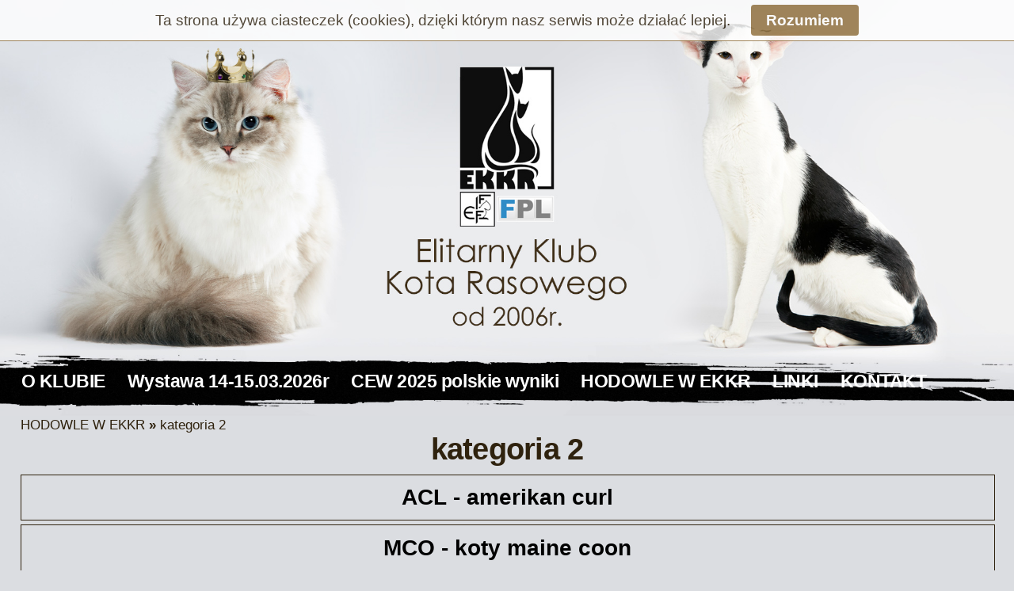

--- FILE ---
content_type: text/html; charset=utf-8
request_url: http://ekkr.waw.pl/?kategoria-2
body_size: 2063
content:
<?xml version="1.0" encoding="utf-8"?>
<!DOCTYPE html PUBLIC "-//W3C//DTD XHTML 1.1//EN" "http://www.w3.org/TR/xhtml11/DTD/xhtml11.dtd">
<html xmlns="http://www.w3.org/1999/xhtml" xmlns:fb="http://ogp.me/ns/fb#" xml:lang="pl">
<head>
  <title>kategoria 2 - EKKR</title>
  <meta http-equiv="Content-Type" content="text/html; charset=utf-8" />
  <meta name="Language" content="pl" />
  <meta name="Description" content="Elitarny Klub Kota Rasowego" />
  <meta name="Keywords" content="EKKR, Elitarny Klub Kota Rasowego Warszawa" />
  <meta name="viewport" content="width=device-width, initial-scale=1.0" />
  
  <script type="text/javascript" src="core/cookies.js"></script>
  <script type="text/javascript" src="core/common.js"></script>
  <script type="text/javascript" src="plugins/mlbox/mlbox.js"></script>  <script type="text/javascript"><!-- var cfBorderColor = "#aeb7bb"; //--></script>
    <script type="text/javascript" src="plugins/jquery-1.10.2.min.js"></script>  <style type="text/css">@import "templates/default/style.css";</style>
    <style type="text/css">@import "templates/default/menu.css";</style>   <script type="text/javascript">$(function(){ backToTop(); });</script>
  <link rel="shortcut icon" href="favicon.jpg" type="image/x-icon" />
</head>

<body id="page15">
<div class="skiplink"><a href="#content" accesskey="1">Pomiń nawigację</a></div>
<div id="container">
  <div id="header">
    <div id="head1">      <div class="container">
      </div>
    </div>
    <div id="head2">      <div class="container">
        <div id="menu1"><ul>    <li class="l1">  <a href="./">O KLUBIE</a></li>    <li class="l2">  <a href="?wystawa-14-15032026r">Wystawa 14-15.03.2026r</a></li>    <li class="l3">  <a href="?cew-2025-polskie-wyniki">CEW 2025 polskie wyniki </a></li>    <li class="l4">  <a href="?hodowle-w-ekkr">HODOWLE W EKKR</a></li>    <li class="l5">  <a href="?linki">LINKI</a></li>    <li class="lL">  <a href="?kontakt,7">KONTAKT</a></li></ul></div>      </div>
    </div>
  </div>
  <div id="body">
    <div class="container">
		<!--
      <div id="column">                <div class="box">          <div class="type">wizyt</div>
          <div class="content visits">
            <span>Dzisiaj: <strong>0</strong></span><em>Wszystkich: <strong>
</strong></em>
          </div>
        </div>
      </div>
      -->
      <div id="content">
<div id="page">
<h1>kategoria 2</h1><h4><a href="?hodowle-w-ekkr">HODOWLE W EKKR</a>&nbsp;&raquo;&nbsp;<a href="?kategoria-2">kategoria 2</a></h4><ul class="subpagesList" id="subList2"><li class="l1"><h2><a href="?acl-amerikan-curl">ACL - amerikan curl</a></h2></li><li class="l2"><h2><a href="?mco-koty-maine-coon">MCO - koty maine coon</a></h2></li><li class="l3"><h2><a href="?nem-koty-neva-masquerade">NEM - koty neva masquerade</a></h2></li><li class="l4"><h2><a href="?nfo-koty-norweskie-lesne">NFO - koty norweskie leśne</a></h2></li><li class="l5"><h2><a href="?sib-kot-syberyjski">SIB - kot syberyjski</a></h2></li><li class="l6"><h2><a href="?tua-koty-turecka-angora">TUA - koty turecka angora</a></h2></li><li class="lL"><h2><a href="?tuv-koty-turecki-van">TUV - koty turecki van</a></h2></li></ul></div>
        <div id="options"><div class="print"><a href="javascript:window.print();">drukuj</a></div><div class="back"><a href="javascript:history.back();">&laquo; powrót</a></div></div>
      </div>
      <div id="backToTop">
        <a href="#container"><span></span>Idź do góry</a>
      </div>
    </div>
  </div>
  <div id="foot">    <div class="container">
      <div id="copy">Copyright © 2024 <a href='admin.php' target='_blank'><b>EKKR</b></a></div><!-- copyrights here -->
            <div class="foot" id="powered">Designed by <a href='http://www.karolina.bitis.pl' target='_blank' title='projektowanie stron hodowli'><strong>BELLA BITIS</strong></a><br />
      <a href="http://opensolution.org/">CMS by Quick.Cms</a></div><!-- dont delete or hide this line, read license: www.opensolution.org/license.html -->
    </div>
  </div>
</div>
<div id="fbSideTab">
  <div class="fb">
    <script type="text/javascript">(function(d, s, id) {
      var js, fjs = d.getElementsByTagName(s)[0];
      if (d.getElementById(id)) return;
      js = d.createElement(s); js.id = id;
      js.src = "//connect.facebook.net/pl_PL/all.js#xfbml=1";
      fjs.parentNode.insertBefore(js, fjs);
    }(document, 'script', 'facebook-jssdk'));</script>

    <script type="text/javascript">
    document.write( '<fb:like-box href="https://www.facebook.com/elitarny.klubkotarasowego" width="235" height="320" colorscheme="light" show_faces="true" header="false" stream="false" show_border="false"></fb:like-box>' );
    </script>
  </div>
  <a href="https://www.facebook.com/elitarny.klubkotarasowego" onclick="return false" class="button"><img src="templates/default/img/fb_side_tab_light.png" alt="Facebook" /></a>
</div>

</body>
</html>


--- FILE ---
content_type: text/css
request_url: http://ekkr.waw.pl/templates/default/style.css
body_size: 3248
content:
/*
Quick.Cms default stylesheet
More about design modifications - http://opensolution.org/Quick.Cms/docs/?id=en-design
*/

@import url('https://fonts.googleapis.com/css?family=Open+Sans+Condensed:300,700&subset=latin-ext');

/* GLOBAL STYLES */
body,h1,h2,h3,h4,h5,h6,p,form,fieldset,img,ul,ol{margin:0;padding:0;border:0;}
body{color:#2f220e;font-size:1.2em;font-family: 'Century Gothic', sans-serif;}
table{border:0;color:#2f220e;font-size:1em;font-family:'Century Gothic', sans-serif;letter-spacing: -0.5pt;border-color:#2f220e;}
hr{background:#2f8cc7;}

body{padding:0;background:#dbdde1;text-align:center;}

/*średni telefon lub IPad*/
@media only screen and (max-width: 680px) {
body{color:#000000;font-size:1em;font-family: 'Century Gothic', sans-serif;}
table{color:#000000;font-size:.8em;font-family:'Century Gothic', sans-serif;letter-spacing: -0.5pt;border-color:#2f220e;}
}

a{color:#000000;text-decoration:underline;-webkit-transition:1s;-moz-transition:1s;transition:1s;}
a:hover{color:#2f8cc7;text-decoration:underline;}

.skiplink{position:absolute;top:-500px;left:0;overflow:hidden;}

#container{position:relative;width:100%;margin:0 auto;padding:0;}
#header{background:url('img/top.jpg') no-repeat top center;-moz-background-size:100% auto; /* Firefox 3.x */ background-size:100% auto;}
#body, #foot{float:left;width:100%;margin:0 auto;padding:0;}
#head1, #head2{width:100%;margin:0 auto;text-align:left;}
#body .container, #foot .container{width:100%;margin:0 auto;text-align:left;}


/*średni telefon lub IPad*/
@media only screen and (max-width: 680px) {
 #header{background:url('img/mobile_top.jpg') no-repeat top center;-moz-background-size:100% auto; /* Firefox 3.x */ background-size:100% auto;text-align:center;}
 #head1, #head2{width:96%;}
 #head1{height:35vw;}
 #body .container, #foot .container{width:96%;margin:0 auto;}
 #head1 .container, #head2 .container{width:96%;margin:0 auto;text-align:left;}
}

/* LOGO, HEADER BACKGROUND AND SLOGAN */
#head1{clear:both;}
#head1 .container{height:36vw;}

/* HEADER WITH TOP MENU BELOW LOGO */
#head2{height:5vw;background:none;}
#head2 .container{background:none;overflow:hidden;}

/*średni telefon lub IPad*/
@media only screen and (max-width: 680px) {
 #head2{height:15vw;background:none;border:0;}
 #head2 .container{border-bottom:0;}
}

#menu1{margin-left:1%;}
#menu1 ul{float:left;height:100%;margin:0;list-style:none;}
#menu1 li{float:left;padding:0}
#menu1 li a{float:left;margin:0;padding:.3em .6em;color:#ffffff;font-size:1.2em;letter-spacing:-.02em;font-weight:bold;text-decoration:none;-webkit-transition:1s;-moz-transition:1s;transition:1s;}
#menu1 li:first-child a{border-left:transparent;}
#menu1 li:last-child a{border-right:transparent;}
#menu1 li a:hover,#menu1 .selected a,#menu1 .selected-parent a{color:#2f8cc7;transition:all .5s ease;}
#menu1 .selected a{border-color:transparent #2f8cc7;text-shadow:none;}

/*średni telefon lub IPad*/
@media only screen and (max-width: 680px) {
#menu1 li a{font-size:1em;color:#2f220e;}
#menu1 li a:hover,#menu1 .selected a,#menu1 .selected-parent a{color:#2f8cc7;text-shadow:none;}
}

/* BODY STYLES - LEFT AND RIGHT COLUMN */
#body{clear:both;margin:0;background:none;}
#body .container{background:none;overflow:hidden;}

/* RIGHT COLUMN STYLES */
#column{float:right;width:25%;padding:0;}
#column .type{margin-top:5px;padding:2%;color:#2f220e;font-size:1em;font-weight:bold;letter-spacing:-.02em;text-align:center;margin-bottom:1%;background:none;border:1px solid #2f220e;}
#menu2{margin:0 20px 10px 0;}

/*średni telefon lub IPad*/
@media only screen and (max-width: 680px) {
#column{float:left;width:100%;padding:10px 0;}
#column .type{margin-top:25px;padding:1%;color:#2f220e;font-size:1.2em;font-weight:bold;letter-spacing:-.02em;text-align:center;border:1px solid #2f220e;}
#menu2{margin:15px 0;}
}

/* LEFT MENU */
#menu2 .type{margin-top:0;}
#menu2 ul{padding:3% 0;list-style:none;background:none;border:1px solid #2f220e;}
#menu2 li{background:none;}
#menu2 a{display:block;width:86%;padding:1% 7%;color:#2f220e;font-size:1.2em;font-weight:normal;text-decoration:none;-webkit-transition:1s;-moz-transition:1s;transition:1s;}
#menu2 a:hover, #menu2 .sub1 a:hover{color:#2f8cc7;background:none;}
#menu2 .selected > a:first-child{color:#2f8cc7;background:none;}

#menu2 .sub1{margin:0;padding:0;border:0;background:none;}
#menu2 .sub1 li{padding:1% 0;margin-left:15%;list-style:circle;color:#2f220e;}
#menu2 .sub1 a{display:block;width:100%;padding:2px 0;}

/*średni telefon lub IPad*/
@media only screen and (max-width: 680px) {
 #menu2 li{padding:0;}
 #menu2 a:hover, #menu2 .sub1 a:hover{background:none;color:#2f8cc7;}
}

/* RIGHT COLUMN STYLES */
#content{float:left;width:100%;padding:0 0 5px;text-align:center;}
* html #content{width:660px;}
* html #page{width:100%;}
#page{position:relative;width:96%;margin:0 auto;text-align:left;}

/*średni telefon lub IPad*/
@media only screen and (max-width: 680px) {
 #content{float:left;width:100%;padding:2% 0;text-align:center;}
}

/* PAGE TITLE */
#page h1{margin:20px 0 10px;color:#2f220e;font-size:3vw;font-weight:bold;letter-spacing:-.02em;background:inherit;text-align:center;}

/* NAVIGATION PATH - TREE */
#page h4{position:absolute;top:-1.2em;padding:2px 0;color:#2f220e;background:inherit;font-size:.9em;}
#page h4 a{background-color:inherit;color:#2f220e;text-decoration:none;font-weight:normal;}
#page h4 a:hover{color:#2f8cc7;text-decoration:underline;}
*:first-child+html #page h4{top:-5px;} /* IE 7 hack */
* html #page h4{top:-5px;} /* IE 6 hack */

/* PAGE CONTENT */
#page div.content{padding-top:5px;font-size:1.1em;line-height:1.4em;}
#page div.content ul, #page div.content ol{margin:0 0 0 3%;padding:0;}
#page div.content li{margin:1% 0;padding:0;border-left:0;}
#page div.content p{padding-bottom:1%;}

.pages{padding:1%;text-align:right;font-size:.9em;border:1px solid #2f220e;}
.pages ul, .pages li{display:inline;}
.pages li{padding:0 1%;}
.pages a, .pages strong{padding:0;}

/* IMAGES STYLES */
#content .imagesList{list-style:none;}
#content .imagesList li{margin:0;background:inherit;font-size:0.9em;color:#2f220e;text-align:center;padding-bottom:2%;}
#content .imagesList li div{text-align:center;padding-top:1%;}
#content .subpagesList li img, #content .imagesList li img{-webkit-transition:1s;-moz-transition:1s;transition:1s;width:96%;display:block;padding:2%;border:1px solid #2f220e;}
#content .subpagesList li img:hover, #content .imagesList li img:hover{border-color:#2f8cc7;}

#imagesList1{float:left;margin:1% 3% 0 0;}
#imagesList2{clear:right;float:right;margin:1% 0 0 3%;}
#imagesList3{float:left;width:100%;text-align:center;margin:0;}
#imagesList3 li{width:24%;padding:.5%;float:left;}

/*średni telefon lub IPad*/
@media only screen and (max-width: 680px) {
 #imagesList1{margin:0;width:100%;}
 #imagesList2{margin:0;width:100%;}
}

/* FILES LIST STYLES */
#filesList{width:100%;float:left;margin:3% 0 1%;list-style:none;vertical-align:middle;border-left:1px solid #2f220e;}
#filesList li{width:100%;float:left;clear:left;margin:1% 0 1% 2%;padding-left:2%;}
#filesList li a{color:#2f220e;background:inherit;}
#filesList li a:hover{color:#2f8cc7;background:inherit;}
#filesList img{margin:0 1% 0 0;vertical-align:middle;}
#filesList em{padding-left:.5%;background:inherit;color:#2f220e;background:inherit;}

/* SUBPAGES LIST STYLES */
#content .subpagesList{float:left;width:100%;list-style:none;}
#content .subpagesList li{clear:left;float:left;width:98%;padding:1%;background:none;border:1px solid #2f220e;text-align:center;margin-bottom:5px;}
* html #content .subpagesList li{width:100%;}
#content .subpagesList li .photo{float:left;margin:0 3% 0 0;}
#content .subpagesList li h2{}
#content .subpagesList li h2, #content .subpagesList li h2 a{color:#000000;font-size:1.2em;font-weight:bold;background:none;text-decoration:none;}
#content .subpagesList li h2 a:hover{color:#2f8cc7;background:none;text-decoration:none;}
#content .subpagesList li div.description{font-weight:normal;font-size:1em;line-height:1.4em;}
#content .subpagesList li ul, #content .subpagesList li ol{float:left;width:96%;margin:5px 0 0 4%;padding:0;}
#content .subpagesList li li{padding:0;border:0;background:none;-webkit-box-shadow:none;box-shadow:none;}
#content .subpagesList li ul{list-style:disc;}
#content .subpagesList li ol{list-style:decimal;}
#content .subpagesList li p{padding-bottom:2%;}

/* OPTIONS LINK */
#options{clear:both;float:left;width:100%;margin:2% 2% 5%;background:inherit;color:#2f220e;font-size:.9em;}
*:first-child+html #options{width:95%;} /* IE 7 hack */
#options a{padding:0 .5em;color:#2f220e;background:inherit;}
#options a:hover{color:#2f8cc7;background:inherit;}
#options .back, #options .print{float:left;}
#options .print a{border-right:1px solid #2f220e;}

/*średni telefon lub IPad*/
@media only screen and (max-width: 680px) {
 #options{margin:2% 2% 10%;}
}

.message{padding:50px 0;text-align:center;}
.message h3{background:inherit;color:#2f220e;font-weight:normal;font-size:2.4em;}

/* FOOTER - SITE AND SCRIPT COPYRIGHTS STYLES */
#foot{clear:both;color:#2f220e;font-size:.8em;background:url('img/bottom.jpg') no-repeat bottom center;-moz-background-size:100% auto; /* Firefox 3.x */ background-size:100% auto;}
#foot .container{width:95%;margin:0 auto;padding:5% 0;background:none;overflow:hidden;}
#foot a{color:#000000;background:inherit;text-decoration:underline;text-decoration:none;}
#foot a:hover{color:#2f8cc7;background:inherit;}

/*średni telefon lub IPad*/
@media only screen and (max-width: 680px) {
 #foot{clear:both;color:#2f220e;font-size:.7em;background:url('img/mobile_bottom.jpg') no-repeat top center;-moz-background-size:100% auto; /* Firefox 3.x */ background-size:100% auto;}
#foot .container{width:76%;padding:12% 0 5%;}
}

#copy{text-align:center;padding:0;}
.foot{text-align:center;padding:0;}

@media print{
  /* PRINT STYLES */
  * {color:#000 !important;background:#fff !important;border-color:#444 !important;border-width:1px !important;text-shadow:none !important;-webkit-box-shadow:none;box-shadow:none;}

  body{margin:1cm 0;}
  #container{width:17.2cm;height:auto;}
  #head1 .container, #head1{height:auto;}
  #logo{padding:0 0 0.2cm;}
  #head1 .container, #head2 .container, #body .container, #foot .container{border-width:0 !important;}

  #body{clear:none;}
  #body .container{overflow:visible;}
  #logo #title, #page h1{padding:0;}
  #page h4{position:relative;top:0;}

  #header .container, #body .container, #foot .container, #content, #page{float:none;width:17.2cm;padding:0;margin:0;}
  #column, #head2, #back{display:none;}
}

/* PLUGINS */
/* Display option: GOOGLE MAPS */
#page .googlemap iframe{width:100%;height:350px;}

#page .googlemap iframe{width:100%;height:350px;margin:0;padding:0;border:1px solid #2f220e;}

/* FACEBOOK */
#fbSideTab{z-index:50;position:fixed;top:230px;left:-235px;padding:10px;padding-left:0;}
#fbSideTab .button{display:block;float:left;padding:0 10px 30px;}
#fbSideTab .fb{float:left;overflow:hidden;background-color:#e6e7e9;-moz-border-radius-topright:10px;border-top-right-radius:10px;-moz-border-radius-bottomright:10px;border-bottom-right-radius:10px;}

/* YOUTUBE */
.youtube{width:100%;height:30vw;-webkit-transition:1s;-moz-transition:1s;transition:1s;}
.youtube:hover{}

/* SCROLL BACK TO TOP */
#backToTop{position:fixed;bottom:0;right:1.5%;}
#backToTop a{display:block;width:3.3em;text-align:center;text-transform:uppercase;text-decoration:none;color:#ffffff;font-size:.9em;font-weight:bold;letter-spacing:-.05em;-webkit-transition:1s;-moz-transition:1s;transition:1s;background:#2f220e;}
#backToTop a:hover{background:#2f8cc7;}

/* DOWNLOAD */
#download{width:100%;background:none;font-size:1em;margin:3% 0 1%;}
#download td{padding:.5%;border:1px solid #2f220e;}
#download .ico{padding:1% 0;text-align:center;width:3em;}
#download .date-file{width:12em;}
#download thead td{background:none;}
#download tbody td{background:none;}
#download tbody p{padding-top:.5%;color:#2f220e;}

/* VISIT BOX */
#column .box{margin:0 20px 10px 0;}
#column .box .type{}
#column .box .content{padding:10px 20px;list-style:none;line-height:1.5em;color:#2f220e;background:none;border:1px solid #2f220e;}
#column .box .visits{font-size:1em;}
#column .box .visits span{margin-right:5%;}
#column .box .visits em{font-style:normal;}

/* SIMPLE NEWS */
#simpleNews{margin:0 20px 10px 0;}
#simpleNews .type{}
#simpleNews .content{padding:10px 20px;list-style:none;line-height:1.1em;color:#2f220e;background:none;border:1px solid #2f220e;}
#simpleNews li{padding:7px 0;}
#simpleNews li h3 a{font-size:1em;color:#2f220e;}
#simpleNews li h3 a:hover{color:#2f8cc7;}
#simpleNews li p{padding:3px 0 0;font-size:.9em;color:#2f220e;}
#simpleNews li div{padding:2px 0 0;}
#simpleNews .lL{border-bottom:0;padding-bottom:0;}

/*średni telefon lub IPad*/
@media only screen and (max-width: 680px) {
 /* VISIT BOX */
#column .box{margin:0;height:0;}
#column .box .type{margin:0;padding:0;color:none;font-size:0;background:none;}
#column .box .content{padding:0;list-style:none;background:none;line-height:0;}
#column .box .visits{font-size:0;}
#column .box .visits span{margin-right:0;}
#column .box .visits em{font-style:normal;}

 /* SIMPLE NEWS */
#simpleNews{margin:0;}
#simpleNews .type{margin:0;padding:0;color:none;font-size:0;background:none;}
#simpleNews .content{padding:0;list-style:none;background:none;line-height:0;}
#simpleNews li{padding:0;}
#simpleNews li h3{font-size:0;}
#simpleNews li p{padding:0;font-size:0;color:none;}
#simpleNews li div{padding:0;}
#simpleNews .lL{border-bottom:0;padding-bottom:0;}
}


--- FILE ---
content_type: text/css
request_url: http://ekkr.waw.pl/templates/default/menu.css
body_size: 462
content:
/* DROP-DOWN MENU */
#head2 .container{overflow:visible;}
#menu1 ul{white-space:nowrap;}
#menu1 li{position:relative;white-space:nowrap;}
#menu1 li:hover{background:none;}
#menu1 li a{display:block;}
* html #menu1 li a{display:block;}
#menu1 li a:hover{background:none;}
#menu1 li li:hover, #menu1 li .selected{border-right:0;border-left:0;}

#menu1 li ul{display:none;height:auto;float:left;z-index:10;position:absolute;left:-1px;top:90%;border-right:0;}
#menu1 li:hover ul{display:block;}
#menu1 li:hover ul ul{display:none;}
#menu1 li ul li{position:relative;clear:left;float:left;width:15em;margin-bottom:1px;background:rgba(255,255,255,.5);border:1px solid #878787;}
#menu1 li ul li:hover{background:rgba(230,190,100,.8);border:1px solid #878787;}
#menu1 li ul li a{height:auto;margin:0;padding:3px 15px;font-weight:normal;background:none;text-shadow:none;}
#menu1 li ul li a:hover, #menu1 li ul .selected a{text-decoration:none;font-weight:normal;}
#menu1 .selected  ul li a, #menu1 li ul .selected a{background:none;}


--- FILE ---
content_type: application/javascript
request_url: http://ekkr.waw.pl/core/cookies.js
body_size: 1021
content:
    function WHCreateCookie(name, value, days) {
        var date = new Date();
        date.setTime(date.getTime() + (days*24*60*60*1000));
        var expires = "; expires=" + date.toGMTString();
    	document.cookie = name+"="+value+expires+"; path=/";
    }
    function WHReadCookie(name) {
    	var nameEQ = name + "=";
    	var ca = document.cookie.split(';');
    	for(var i=0; i < ca.length; i++) {
    		var c = ca[i];
    		while (c.charAt(0) == ' ') c = c.substring(1, c.length);
    		if (c.indexOf(nameEQ) == 0) return c.substring(nameEQ.length, c.length);
    	}
    	return null;
    }

    window.onload = WHCheckCookies;

    function WHCheckCookies() {
        if(WHReadCookie('cookies_accepted') != 'T') {
            var message_container = document.createElement('div');
            message_container.id = 'cookies-message-container';
            var html_code = '<div id="cookies-message" style="padding: .5% 0px; color: #2f220e;font-size: 1em; line-height: 1em; text-align: center; position: fixed; top: 0; background-color: #ffffff; border-bottom:1px solid #8e6c37; filter: progid:DXImageTransform.Microsoft.Alpha(Opacity=80); opacity: 0.80; width: 100%; z-index: 999;">Ta strona używa ciasteczek (cookies), dzięki którym nasz serwis może działać lepiej.<a href="javascript:WHCloseCookiesWindow();" id="accept-cookies-checkbox" name="accept-cookies" style="background-color: #8e6c37; padding: .5em 1em; color: #ffffff; font-weight:bold; border-radius: 4px; -moz-border-radius: 4px; -webkit-border-radius: 4px; display: inline-block; margin-left: 2%; text-decoration: none; cursor: pointer;">Rozumiem</a></div>';
            message_container.innerHTML = html_code;
            document.body.appendChild(message_container);
        }
    }

    function WHCloseCookiesWindow() {
        WHCreateCookie('cookies_accepted', 'T', 365);
        document.getElementById('cookies-message-container').removeChild(document.getElementById('cookies-message'));
    }
